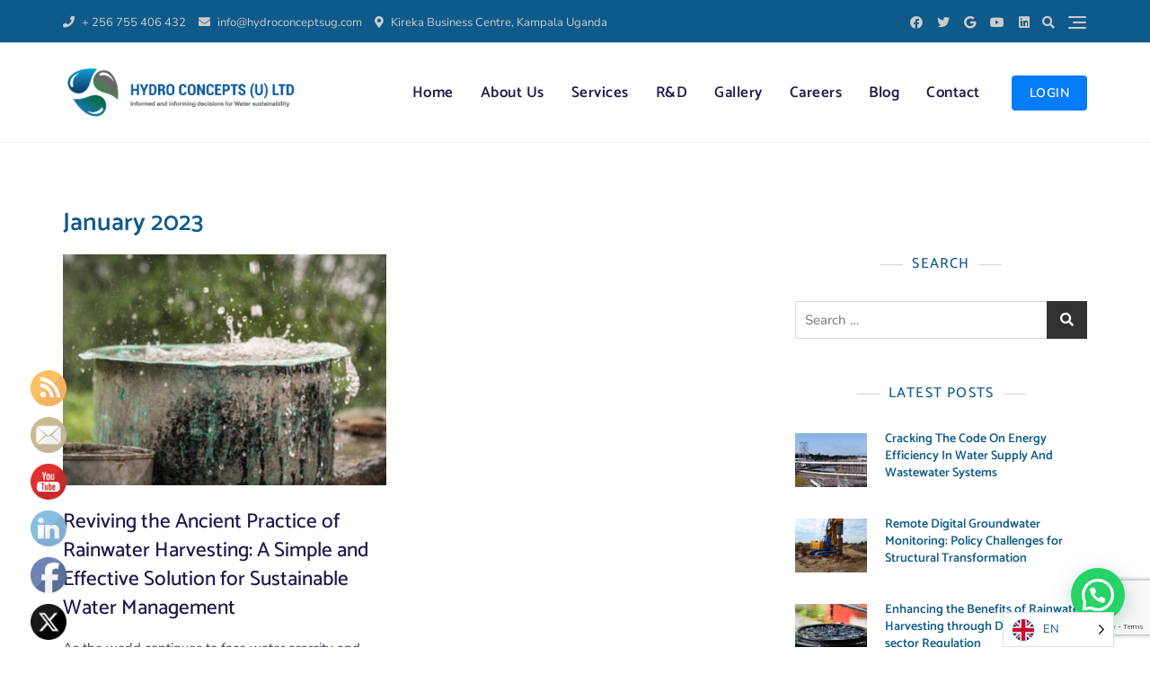

--- FILE ---
content_type: text/html; charset=utf-8
request_url: https://www.google.com/recaptcha/api2/anchor?ar=1&k=6LehmrchAAAAALwa4sBKJKcpZ0q9S2sWrv8KGzAN&co=aHR0cHM6Ly9oeWRyb2NvbmNlcHRzdWcuY29tOjQ0Mw..&hl=en&v=PoyoqOPhxBO7pBk68S4YbpHZ&size=invisible&anchor-ms=20000&execute-ms=30000&cb=n23isake0jy1
body_size: 48780
content:
<!DOCTYPE HTML><html dir="ltr" lang="en"><head><meta http-equiv="Content-Type" content="text/html; charset=UTF-8">
<meta http-equiv="X-UA-Compatible" content="IE=edge">
<title>reCAPTCHA</title>
<style type="text/css">
/* cyrillic-ext */
@font-face {
  font-family: 'Roboto';
  font-style: normal;
  font-weight: 400;
  font-stretch: 100%;
  src: url(//fonts.gstatic.com/s/roboto/v48/KFO7CnqEu92Fr1ME7kSn66aGLdTylUAMa3GUBHMdazTgWw.woff2) format('woff2');
  unicode-range: U+0460-052F, U+1C80-1C8A, U+20B4, U+2DE0-2DFF, U+A640-A69F, U+FE2E-FE2F;
}
/* cyrillic */
@font-face {
  font-family: 'Roboto';
  font-style: normal;
  font-weight: 400;
  font-stretch: 100%;
  src: url(//fonts.gstatic.com/s/roboto/v48/KFO7CnqEu92Fr1ME7kSn66aGLdTylUAMa3iUBHMdazTgWw.woff2) format('woff2');
  unicode-range: U+0301, U+0400-045F, U+0490-0491, U+04B0-04B1, U+2116;
}
/* greek-ext */
@font-face {
  font-family: 'Roboto';
  font-style: normal;
  font-weight: 400;
  font-stretch: 100%;
  src: url(//fonts.gstatic.com/s/roboto/v48/KFO7CnqEu92Fr1ME7kSn66aGLdTylUAMa3CUBHMdazTgWw.woff2) format('woff2');
  unicode-range: U+1F00-1FFF;
}
/* greek */
@font-face {
  font-family: 'Roboto';
  font-style: normal;
  font-weight: 400;
  font-stretch: 100%;
  src: url(//fonts.gstatic.com/s/roboto/v48/KFO7CnqEu92Fr1ME7kSn66aGLdTylUAMa3-UBHMdazTgWw.woff2) format('woff2');
  unicode-range: U+0370-0377, U+037A-037F, U+0384-038A, U+038C, U+038E-03A1, U+03A3-03FF;
}
/* math */
@font-face {
  font-family: 'Roboto';
  font-style: normal;
  font-weight: 400;
  font-stretch: 100%;
  src: url(//fonts.gstatic.com/s/roboto/v48/KFO7CnqEu92Fr1ME7kSn66aGLdTylUAMawCUBHMdazTgWw.woff2) format('woff2');
  unicode-range: U+0302-0303, U+0305, U+0307-0308, U+0310, U+0312, U+0315, U+031A, U+0326-0327, U+032C, U+032F-0330, U+0332-0333, U+0338, U+033A, U+0346, U+034D, U+0391-03A1, U+03A3-03A9, U+03B1-03C9, U+03D1, U+03D5-03D6, U+03F0-03F1, U+03F4-03F5, U+2016-2017, U+2034-2038, U+203C, U+2040, U+2043, U+2047, U+2050, U+2057, U+205F, U+2070-2071, U+2074-208E, U+2090-209C, U+20D0-20DC, U+20E1, U+20E5-20EF, U+2100-2112, U+2114-2115, U+2117-2121, U+2123-214F, U+2190, U+2192, U+2194-21AE, U+21B0-21E5, U+21F1-21F2, U+21F4-2211, U+2213-2214, U+2216-22FF, U+2308-230B, U+2310, U+2319, U+231C-2321, U+2336-237A, U+237C, U+2395, U+239B-23B7, U+23D0, U+23DC-23E1, U+2474-2475, U+25AF, U+25B3, U+25B7, U+25BD, U+25C1, U+25CA, U+25CC, U+25FB, U+266D-266F, U+27C0-27FF, U+2900-2AFF, U+2B0E-2B11, U+2B30-2B4C, U+2BFE, U+3030, U+FF5B, U+FF5D, U+1D400-1D7FF, U+1EE00-1EEFF;
}
/* symbols */
@font-face {
  font-family: 'Roboto';
  font-style: normal;
  font-weight: 400;
  font-stretch: 100%;
  src: url(//fonts.gstatic.com/s/roboto/v48/KFO7CnqEu92Fr1ME7kSn66aGLdTylUAMaxKUBHMdazTgWw.woff2) format('woff2');
  unicode-range: U+0001-000C, U+000E-001F, U+007F-009F, U+20DD-20E0, U+20E2-20E4, U+2150-218F, U+2190, U+2192, U+2194-2199, U+21AF, U+21E6-21F0, U+21F3, U+2218-2219, U+2299, U+22C4-22C6, U+2300-243F, U+2440-244A, U+2460-24FF, U+25A0-27BF, U+2800-28FF, U+2921-2922, U+2981, U+29BF, U+29EB, U+2B00-2BFF, U+4DC0-4DFF, U+FFF9-FFFB, U+10140-1018E, U+10190-1019C, U+101A0, U+101D0-101FD, U+102E0-102FB, U+10E60-10E7E, U+1D2C0-1D2D3, U+1D2E0-1D37F, U+1F000-1F0FF, U+1F100-1F1AD, U+1F1E6-1F1FF, U+1F30D-1F30F, U+1F315, U+1F31C, U+1F31E, U+1F320-1F32C, U+1F336, U+1F378, U+1F37D, U+1F382, U+1F393-1F39F, U+1F3A7-1F3A8, U+1F3AC-1F3AF, U+1F3C2, U+1F3C4-1F3C6, U+1F3CA-1F3CE, U+1F3D4-1F3E0, U+1F3ED, U+1F3F1-1F3F3, U+1F3F5-1F3F7, U+1F408, U+1F415, U+1F41F, U+1F426, U+1F43F, U+1F441-1F442, U+1F444, U+1F446-1F449, U+1F44C-1F44E, U+1F453, U+1F46A, U+1F47D, U+1F4A3, U+1F4B0, U+1F4B3, U+1F4B9, U+1F4BB, U+1F4BF, U+1F4C8-1F4CB, U+1F4D6, U+1F4DA, U+1F4DF, U+1F4E3-1F4E6, U+1F4EA-1F4ED, U+1F4F7, U+1F4F9-1F4FB, U+1F4FD-1F4FE, U+1F503, U+1F507-1F50B, U+1F50D, U+1F512-1F513, U+1F53E-1F54A, U+1F54F-1F5FA, U+1F610, U+1F650-1F67F, U+1F687, U+1F68D, U+1F691, U+1F694, U+1F698, U+1F6AD, U+1F6B2, U+1F6B9-1F6BA, U+1F6BC, U+1F6C6-1F6CF, U+1F6D3-1F6D7, U+1F6E0-1F6EA, U+1F6F0-1F6F3, U+1F6F7-1F6FC, U+1F700-1F7FF, U+1F800-1F80B, U+1F810-1F847, U+1F850-1F859, U+1F860-1F887, U+1F890-1F8AD, U+1F8B0-1F8BB, U+1F8C0-1F8C1, U+1F900-1F90B, U+1F93B, U+1F946, U+1F984, U+1F996, U+1F9E9, U+1FA00-1FA6F, U+1FA70-1FA7C, U+1FA80-1FA89, U+1FA8F-1FAC6, U+1FACE-1FADC, U+1FADF-1FAE9, U+1FAF0-1FAF8, U+1FB00-1FBFF;
}
/* vietnamese */
@font-face {
  font-family: 'Roboto';
  font-style: normal;
  font-weight: 400;
  font-stretch: 100%;
  src: url(//fonts.gstatic.com/s/roboto/v48/KFO7CnqEu92Fr1ME7kSn66aGLdTylUAMa3OUBHMdazTgWw.woff2) format('woff2');
  unicode-range: U+0102-0103, U+0110-0111, U+0128-0129, U+0168-0169, U+01A0-01A1, U+01AF-01B0, U+0300-0301, U+0303-0304, U+0308-0309, U+0323, U+0329, U+1EA0-1EF9, U+20AB;
}
/* latin-ext */
@font-face {
  font-family: 'Roboto';
  font-style: normal;
  font-weight: 400;
  font-stretch: 100%;
  src: url(//fonts.gstatic.com/s/roboto/v48/KFO7CnqEu92Fr1ME7kSn66aGLdTylUAMa3KUBHMdazTgWw.woff2) format('woff2');
  unicode-range: U+0100-02BA, U+02BD-02C5, U+02C7-02CC, U+02CE-02D7, U+02DD-02FF, U+0304, U+0308, U+0329, U+1D00-1DBF, U+1E00-1E9F, U+1EF2-1EFF, U+2020, U+20A0-20AB, U+20AD-20C0, U+2113, U+2C60-2C7F, U+A720-A7FF;
}
/* latin */
@font-face {
  font-family: 'Roboto';
  font-style: normal;
  font-weight: 400;
  font-stretch: 100%;
  src: url(//fonts.gstatic.com/s/roboto/v48/KFO7CnqEu92Fr1ME7kSn66aGLdTylUAMa3yUBHMdazQ.woff2) format('woff2');
  unicode-range: U+0000-00FF, U+0131, U+0152-0153, U+02BB-02BC, U+02C6, U+02DA, U+02DC, U+0304, U+0308, U+0329, U+2000-206F, U+20AC, U+2122, U+2191, U+2193, U+2212, U+2215, U+FEFF, U+FFFD;
}
/* cyrillic-ext */
@font-face {
  font-family: 'Roboto';
  font-style: normal;
  font-weight: 500;
  font-stretch: 100%;
  src: url(//fonts.gstatic.com/s/roboto/v48/KFO7CnqEu92Fr1ME7kSn66aGLdTylUAMa3GUBHMdazTgWw.woff2) format('woff2');
  unicode-range: U+0460-052F, U+1C80-1C8A, U+20B4, U+2DE0-2DFF, U+A640-A69F, U+FE2E-FE2F;
}
/* cyrillic */
@font-face {
  font-family: 'Roboto';
  font-style: normal;
  font-weight: 500;
  font-stretch: 100%;
  src: url(//fonts.gstatic.com/s/roboto/v48/KFO7CnqEu92Fr1ME7kSn66aGLdTylUAMa3iUBHMdazTgWw.woff2) format('woff2');
  unicode-range: U+0301, U+0400-045F, U+0490-0491, U+04B0-04B1, U+2116;
}
/* greek-ext */
@font-face {
  font-family: 'Roboto';
  font-style: normal;
  font-weight: 500;
  font-stretch: 100%;
  src: url(//fonts.gstatic.com/s/roboto/v48/KFO7CnqEu92Fr1ME7kSn66aGLdTylUAMa3CUBHMdazTgWw.woff2) format('woff2');
  unicode-range: U+1F00-1FFF;
}
/* greek */
@font-face {
  font-family: 'Roboto';
  font-style: normal;
  font-weight: 500;
  font-stretch: 100%;
  src: url(//fonts.gstatic.com/s/roboto/v48/KFO7CnqEu92Fr1ME7kSn66aGLdTylUAMa3-UBHMdazTgWw.woff2) format('woff2');
  unicode-range: U+0370-0377, U+037A-037F, U+0384-038A, U+038C, U+038E-03A1, U+03A3-03FF;
}
/* math */
@font-face {
  font-family: 'Roboto';
  font-style: normal;
  font-weight: 500;
  font-stretch: 100%;
  src: url(//fonts.gstatic.com/s/roboto/v48/KFO7CnqEu92Fr1ME7kSn66aGLdTylUAMawCUBHMdazTgWw.woff2) format('woff2');
  unicode-range: U+0302-0303, U+0305, U+0307-0308, U+0310, U+0312, U+0315, U+031A, U+0326-0327, U+032C, U+032F-0330, U+0332-0333, U+0338, U+033A, U+0346, U+034D, U+0391-03A1, U+03A3-03A9, U+03B1-03C9, U+03D1, U+03D5-03D6, U+03F0-03F1, U+03F4-03F5, U+2016-2017, U+2034-2038, U+203C, U+2040, U+2043, U+2047, U+2050, U+2057, U+205F, U+2070-2071, U+2074-208E, U+2090-209C, U+20D0-20DC, U+20E1, U+20E5-20EF, U+2100-2112, U+2114-2115, U+2117-2121, U+2123-214F, U+2190, U+2192, U+2194-21AE, U+21B0-21E5, U+21F1-21F2, U+21F4-2211, U+2213-2214, U+2216-22FF, U+2308-230B, U+2310, U+2319, U+231C-2321, U+2336-237A, U+237C, U+2395, U+239B-23B7, U+23D0, U+23DC-23E1, U+2474-2475, U+25AF, U+25B3, U+25B7, U+25BD, U+25C1, U+25CA, U+25CC, U+25FB, U+266D-266F, U+27C0-27FF, U+2900-2AFF, U+2B0E-2B11, U+2B30-2B4C, U+2BFE, U+3030, U+FF5B, U+FF5D, U+1D400-1D7FF, U+1EE00-1EEFF;
}
/* symbols */
@font-face {
  font-family: 'Roboto';
  font-style: normal;
  font-weight: 500;
  font-stretch: 100%;
  src: url(//fonts.gstatic.com/s/roboto/v48/KFO7CnqEu92Fr1ME7kSn66aGLdTylUAMaxKUBHMdazTgWw.woff2) format('woff2');
  unicode-range: U+0001-000C, U+000E-001F, U+007F-009F, U+20DD-20E0, U+20E2-20E4, U+2150-218F, U+2190, U+2192, U+2194-2199, U+21AF, U+21E6-21F0, U+21F3, U+2218-2219, U+2299, U+22C4-22C6, U+2300-243F, U+2440-244A, U+2460-24FF, U+25A0-27BF, U+2800-28FF, U+2921-2922, U+2981, U+29BF, U+29EB, U+2B00-2BFF, U+4DC0-4DFF, U+FFF9-FFFB, U+10140-1018E, U+10190-1019C, U+101A0, U+101D0-101FD, U+102E0-102FB, U+10E60-10E7E, U+1D2C0-1D2D3, U+1D2E0-1D37F, U+1F000-1F0FF, U+1F100-1F1AD, U+1F1E6-1F1FF, U+1F30D-1F30F, U+1F315, U+1F31C, U+1F31E, U+1F320-1F32C, U+1F336, U+1F378, U+1F37D, U+1F382, U+1F393-1F39F, U+1F3A7-1F3A8, U+1F3AC-1F3AF, U+1F3C2, U+1F3C4-1F3C6, U+1F3CA-1F3CE, U+1F3D4-1F3E0, U+1F3ED, U+1F3F1-1F3F3, U+1F3F5-1F3F7, U+1F408, U+1F415, U+1F41F, U+1F426, U+1F43F, U+1F441-1F442, U+1F444, U+1F446-1F449, U+1F44C-1F44E, U+1F453, U+1F46A, U+1F47D, U+1F4A3, U+1F4B0, U+1F4B3, U+1F4B9, U+1F4BB, U+1F4BF, U+1F4C8-1F4CB, U+1F4D6, U+1F4DA, U+1F4DF, U+1F4E3-1F4E6, U+1F4EA-1F4ED, U+1F4F7, U+1F4F9-1F4FB, U+1F4FD-1F4FE, U+1F503, U+1F507-1F50B, U+1F50D, U+1F512-1F513, U+1F53E-1F54A, U+1F54F-1F5FA, U+1F610, U+1F650-1F67F, U+1F687, U+1F68D, U+1F691, U+1F694, U+1F698, U+1F6AD, U+1F6B2, U+1F6B9-1F6BA, U+1F6BC, U+1F6C6-1F6CF, U+1F6D3-1F6D7, U+1F6E0-1F6EA, U+1F6F0-1F6F3, U+1F6F7-1F6FC, U+1F700-1F7FF, U+1F800-1F80B, U+1F810-1F847, U+1F850-1F859, U+1F860-1F887, U+1F890-1F8AD, U+1F8B0-1F8BB, U+1F8C0-1F8C1, U+1F900-1F90B, U+1F93B, U+1F946, U+1F984, U+1F996, U+1F9E9, U+1FA00-1FA6F, U+1FA70-1FA7C, U+1FA80-1FA89, U+1FA8F-1FAC6, U+1FACE-1FADC, U+1FADF-1FAE9, U+1FAF0-1FAF8, U+1FB00-1FBFF;
}
/* vietnamese */
@font-face {
  font-family: 'Roboto';
  font-style: normal;
  font-weight: 500;
  font-stretch: 100%;
  src: url(//fonts.gstatic.com/s/roboto/v48/KFO7CnqEu92Fr1ME7kSn66aGLdTylUAMa3OUBHMdazTgWw.woff2) format('woff2');
  unicode-range: U+0102-0103, U+0110-0111, U+0128-0129, U+0168-0169, U+01A0-01A1, U+01AF-01B0, U+0300-0301, U+0303-0304, U+0308-0309, U+0323, U+0329, U+1EA0-1EF9, U+20AB;
}
/* latin-ext */
@font-face {
  font-family: 'Roboto';
  font-style: normal;
  font-weight: 500;
  font-stretch: 100%;
  src: url(//fonts.gstatic.com/s/roboto/v48/KFO7CnqEu92Fr1ME7kSn66aGLdTylUAMa3KUBHMdazTgWw.woff2) format('woff2');
  unicode-range: U+0100-02BA, U+02BD-02C5, U+02C7-02CC, U+02CE-02D7, U+02DD-02FF, U+0304, U+0308, U+0329, U+1D00-1DBF, U+1E00-1E9F, U+1EF2-1EFF, U+2020, U+20A0-20AB, U+20AD-20C0, U+2113, U+2C60-2C7F, U+A720-A7FF;
}
/* latin */
@font-face {
  font-family: 'Roboto';
  font-style: normal;
  font-weight: 500;
  font-stretch: 100%;
  src: url(//fonts.gstatic.com/s/roboto/v48/KFO7CnqEu92Fr1ME7kSn66aGLdTylUAMa3yUBHMdazQ.woff2) format('woff2');
  unicode-range: U+0000-00FF, U+0131, U+0152-0153, U+02BB-02BC, U+02C6, U+02DA, U+02DC, U+0304, U+0308, U+0329, U+2000-206F, U+20AC, U+2122, U+2191, U+2193, U+2212, U+2215, U+FEFF, U+FFFD;
}
/* cyrillic-ext */
@font-face {
  font-family: 'Roboto';
  font-style: normal;
  font-weight: 900;
  font-stretch: 100%;
  src: url(//fonts.gstatic.com/s/roboto/v48/KFO7CnqEu92Fr1ME7kSn66aGLdTylUAMa3GUBHMdazTgWw.woff2) format('woff2');
  unicode-range: U+0460-052F, U+1C80-1C8A, U+20B4, U+2DE0-2DFF, U+A640-A69F, U+FE2E-FE2F;
}
/* cyrillic */
@font-face {
  font-family: 'Roboto';
  font-style: normal;
  font-weight: 900;
  font-stretch: 100%;
  src: url(//fonts.gstatic.com/s/roboto/v48/KFO7CnqEu92Fr1ME7kSn66aGLdTylUAMa3iUBHMdazTgWw.woff2) format('woff2');
  unicode-range: U+0301, U+0400-045F, U+0490-0491, U+04B0-04B1, U+2116;
}
/* greek-ext */
@font-face {
  font-family: 'Roboto';
  font-style: normal;
  font-weight: 900;
  font-stretch: 100%;
  src: url(//fonts.gstatic.com/s/roboto/v48/KFO7CnqEu92Fr1ME7kSn66aGLdTylUAMa3CUBHMdazTgWw.woff2) format('woff2');
  unicode-range: U+1F00-1FFF;
}
/* greek */
@font-face {
  font-family: 'Roboto';
  font-style: normal;
  font-weight: 900;
  font-stretch: 100%;
  src: url(//fonts.gstatic.com/s/roboto/v48/KFO7CnqEu92Fr1ME7kSn66aGLdTylUAMa3-UBHMdazTgWw.woff2) format('woff2');
  unicode-range: U+0370-0377, U+037A-037F, U+0384-038A, U+038C, U+038E-03A1, U+03A3-03FF;
}
/* math */
@font-face {
  font-family: 'Roboto';
  font-style: normal;
  font-weight: 900;
  font-stretch: 100%;
  src: url(//fonts.gstatic.com/s/roboto/v48/KFO7CnqEu92Fr1ME7kSn66aGLdTylUAMawCUBHMdazTgWw.woff2) format('woff2');
  unicode-range: U+0302-0303, U+0305, U+0307-0308, U+0310, U+0312, U+0315, U+031A, U+0326-0327, U+032C, U+032F-0330, U+0332-0333, U+0338, U+033A, U+0346, U+034D, U+0391-03A1, U+03A3-03A9, U+03B1-03C9, U+03D1, U+03D5-03D6, U+03F0-03F1, U+03F4-03F5, U+2016-2017, U+2034-2038, U+203C, U+2040, U+2043, U+2047, U+2050, U+2057, U+205F, U+2070-2071, U+2074-208E, U+2090-209C, U+20D0-20DC, U+20E1, U+20E5-20EF, U+2100-2112, U+2114-2115, U+2117-2121, U+2123-214F, U+2190, U+2192, U+2194-21AE, U+21B0-21E5, U+21F1-21F2, U+21F4-2211, U+2213-2214, U+2216-22FF, U+2308-230B, U+2310, U+2319, U+231C-2321, U+2336-237A, U+237C, U+2395, U+239B-23B7, U+23D0, U+23DC-23E1, U+2474-2475, U+25AF, U+25B3, U+25B7, U+25BD, U+25C1, U+25CA, U+25CC, U+25FB, U+266D-266F, U+27C0-27FF, U+2900-2AFF, U+2B0E-2B11, U+2B30-2B4C, U+2BFE, U+3030, U+FF5B, U+FF5D, U+1D400-1D7FF, U+1EE00-1EEFF;
}
/* symbols */
@font-face {
  font-family: 'Roboto';
  font-style: normal;
  font-weight: 900;
  font-stretch: 100%;
  src: url(//fonts.gstatic.com/s/roboto/v48/KFO7CnqEu92Fr1ME7kSn66aGLdTylUAMaxKUBHMdazTgWw.woff2) format('woff2');
  unicode-range: U+0001-000C, U+000E-001F, U+007F-009F, U+20DD-20E0, U+20E2-20E4, U+2150-218F, U+2190, U+2192, U+2194-2199, U+21AF, U+21E6-21F0, U+21F3, U+2218-2219, U+2299, U+22C4-22C6, U+2300-243F, U+2440-244A, U+2460-24FF, U+25A0-27BF, U+2800-28FF, U+2921-2922, U+2981, U+29BF, U+29EB, U+2B00-2BFF, U+4DC0-4DFF, U+FFF9-FFFB, U+10140-1018E, U+10190-1019C, U+101A0, U+101D0-101FD, U+102E0-102FB, U+10E60-10E7E, U+1D2C0-1D2D3, U+1D2E0-1D37F, U+1F000-1F0FF, U+1F100-1F1AD, U+1F1E6-1F1FF, U+1F30D-1F30F, U+1F315, U+1F31C, U+1F31E, U+1F320-1F32C, U+1F336, U+1F378, U+1F37D, U+1F382, U+1F393-1F39F, U+1F3A7-1F3A8, U+1F3AC-1F3AF, U+1F3C2, U+1F3C4-1F3C6, U+1F3CA-1F3CE, U+1F3D4-1F3E0, U+1F3ED, U+1F3F1-1F3F3, U+1F3F5-1F3F7, U+1F408, U+1F415, U+1F41F, U+1F426, U+1F43F, U+1F441-1F442, U+1F444, U+1F446-1F449, U+1F44C-1F44E, U+1F453, U+1F46A, U+1F47D, U+1F4A3, U+1F4B0, U+1F4B3, U+1F4B9, U+1F4BB, U+1F4BF, U+1F4C8-1F4CB, U+1F4D6, U+1F4DA, U+1F4DF, U+1F4E3-1F4E6, U+1F4EA-1F4ED, U+1F4F7, U+1F4F9-1F4FB, U+1F4FD-1F4FE, U+1F503, U+1F507-1F50B, U+1F50D, U+1F512-1F513, U+1F53E-1F54A, U+1F54F-1F5FA, U+1F610, U+1F650-1F67F, U+1F687, U+1F68D, U+1F691, U+1F694, U+1F698, U+1F6AD, U+1F6B2, U+1F6B9-1F6BA, U+1F6BC, U+1F6C6-1F6CF, U+1F6D3-1F6D7, U+1F6E0-1F6EA, U+1F6F0-1F6F3, U+1F6F7-1F6FC, U+1F700-1F7FF, U+1F800-1F80B, U+1F810-1F847, U+1F850-1F859, U+1F860-1F887, U+1F890-1F8AD, U+1F8B0-1F8BB, U+1F8C0-1F8C1, U+1F900-1F90B, U+1F93B, U+1F946, U+1F984, U+1F996, U+1F9E9, U+1FA00-1FA6F, U+1FA70-1FA7C, U+1FA80-1FA89, U+1FA8F-1FAC6, U+1FACE-1FADC, U+1FADF-1FAE9, U+1FAF0-1FAF8, U+1FB00-1FBFF;
}
/* vietnamese */
@font-face {
  font-family: 'Roboto';
  font-style: normal;
  font-weight: 900;
  font-stretch: 100%;
  src: url(//fonts.gstatic.com/s/roboto/v48/KFO7CnqEu92Fr1ME7kSn66aGLdTylUAMa3OUBHMdazTgWw.woff2) format('woff2');
  unicode-range: U+0102-0103, U+0110-0111, U+0128-0129, U+0168-0169, U+01A0-01A1, U+01AF-01B0, U+0300-0301, U+0303-0304, U+0308-0309, U+0323, U+0329, U+1EA0-1EF9, U+20AB;
}
/* latin-ext */
@font-face {
  font-family: 'Roboto';
  font-style: normal;
  font-weight: 900;
  font-stretch: 100%;
  src: url(//fonts.gstatic.com/s/roboto/v48/KFO7CnqEu92Fr1ME7kSn66aGLdTylUAMa3KUBHMdazTgWw.woff2) format('woff2');
  unicode-range: U+0100-02BA, U+02BD-02C5, U+02C7-02CC, U+02CE-02D7, U+02DD-02FF, U+0304, U+0308, U+0329, U+1D00-1DBF, U+1E00-1E9F, U+1EF2-1EFF, U+2020, U+20A0-20AB, U+20AD-20C0, U+2113, U+2C60-2C7F, U+A720-A7FF;
}
/* latin */
@font-face {
  font-family: 'Roboto';
  font-style: normal;
  font-weight: 900;
  font-stretch: 100%;
  src: url(//fonts.gstatic.com/s/roboto/v48/KFO7CnqEu92Fr1ME7kSn66aGLdTylUAMa3yUBHMdazQ.woff2) format('woff2');
  unicode-range: U+0000-00FF, U+0131, U+0152-0153, U+02BB-02BC, U+02C6, U+02DA, U+02DC, U+0304, U+0308, U+0329, U+2000-206F, U+20AC, U+2122, U+2191, U+2193, U+2212, U+2215, U+FEFF, U+FFFD;
}

</style>
<link rel="stylesheet" type="text/css" href="https://www.gstatic.com/recaptcha/releases/PoyoqOPhxBO7pBk68S4YbpHZ/styles__ltr.css">
<script nonce="0Dc5cOoppcqQRBElTCk3qA" type="text/javascript">window['__recaptcha_api'] = 'https://www.google.com/recaptcha/api2/';</script>
<script type="text/javascript" src="https://www.gstatic.com/recaptcha/releases/PoyoqOPhxBO7pBk68S4YbpHZ/recaptcha__en.js" nonce="0Dc5cOoppcqQRBElTCk3qA">
      
    </script></head>
<body><div id="rc-anchor-alert" class="rc-anchor-alert"></div>
<input type="hidden" id="recaptcha-token" value="[base64]">
<script type="text/javascript" nonce="0Dc5cOoppcqQRBElTCk3qA">
      recaptcha.anchor.Main.init("[\x22ainput\x22,[\x22bgdata\x22,\x22\x22,\[base64]/[base64]/[base64]/bmV3IHJbeF0oY1swXSk6RT09Mj9uZXcgclt4XShjWzBdLGNbMV0pOkU9PTM/bmV3IHJbeF0oY1swXSxjWzFdLGNbMl0pOkU9PTQ/[base64]/[base64]/[base64]/[base64]/[base64]/[base64]/[base64]/[base64]\x22,\[base64]\\u003d\\u003d\x22,\[base64]/CgMOYw5fDoSMSQWFqCjlVw41wwrYvw5wHWsKUwoZHwpI2wpDCpcOdAsKWPgt/[base64]/DpizCs8OPwrkzwrIJwoRxAVjCoEsjDsOFwoUMd0/[base64]/wolsGsODMMKDLsK9w4xkw69PwrEUw4hLw6IewooILGNMKcKwwr0fw5LClxE+Lz4dw6HCmEI9w6Uzw5oOwrXCrsOww6rCnyRlw5QfHsKtIsO2d8KsfsKsa2nCkQJ6TB5cwp/CjsO3d8OhBhfDh8KOV8Omw6JVwqPCs3nCssOnwoHCuh/CpMKKwrLDq07DiGbCr8OWw4DDj8KWPMOHGsKiw7htNMKhwpMUw6DCnMKWSMOBwr/DjE1/wq/[base64]/IE8SwqzDlRLCqcKGw5knwolhGlzCm8OrbcOQbigkNsOSw5jCnmrDnkzCv8K/Z8Kpw6lQw5zCvigPw5McwqTDh8ORcTMYw51TTMKdNcO1Pz5Sw7LDpsO5WzJ4wqXCi1Amw5ZoCMKwwr0swrdAw5UvOMKuw5k/w7wVQyR4ZMOhwrg/wpbCmUhUQ0DDsC5nwo/DoMOtw4IYwqvCmHZBasOGE8KxRFUFwooIw4nDp8OGH8OmwrIBw5A+ccKWw5wHEkRsAMKjBMKsw4LDgMOFCsKEZ0/DnEhPLjlTUE1PwpnChMOWNMK8HcOaw5bDlQbCgiDCsl5OwqtDw4PDiURaHD1sdMOKCiVcw7/CpGbCm8KRw4pvwpXCoMK3w6/CjsKIw6Y8wojDrmZkw7HCtcKSw7DCksOfw4/DjhIXwqthw4zDr8OlwrTDrR/Ck8OTw6obIhQrLm7Dtl1mVCjDmxrDmiFDW8Kywo3DrGnCgXodH8K0w6ZhNsOSAg7CusKvwqRwNMO+BALCtMOTwqnDrsO5wqDCtArCoH0Wej82w6HDk8OVC8K5XWV1FsOPw7dQw5LCqsOhw7bDssKlw5bDksKIUG/Ct243woFiw6LDtcKtTD/ChQBiwqQzw7TCisOaw7rCklo2wprCuSMVwpZGIWLDosKGw4/CrcOSJRdHT1pSw7TCv8OlImXDpi9lw57Ck1hqwpfDm8OUSm/[base64]/wqsKLcKAAGdMwq7DssKTwrZOwpMNw49rJcOpw5rDncO4LMO+IE12wrnCqcOZw4vDo2HDrAbDnMKMacOSKX8uw5HCh8OXwqYOCDtYwpPDonXCiMKqTsK9woFARA7Dug3CrX5jw5hLRjRGw6B1w4fDssKaAUzCsUfDp8OvPQXCpAfDoMOkw7dXwqrDrsKuCWPDqUcZbj/Dt8OFwojDvsKFw5lMC8O9fcOPw5xDHBFvZMONwrx/w5NrPjdlAC1KIsOgw6xFXylVRVPCl8OnOcK/wq7DrFrDvsKTbRbClTjCpFxXVMOvw4kww5jCisKwwrldw6F5w7s2OEYxAXQmCnvCiMK+UMKpUAUoL8ORwocHbcOYwqtARcKsLyxswotgNsOrwqLCjMOKbz1Twr9jw4DCoxvChcK/w6pYEwbCocKFw5TCowV6BcK4worDqGHDoMKsw7EUw6J9NHLCpsKTw6/Dg1XCsMKkeMOdOghzwoXCijEwcwwmwqFiw7LCssOSwqrDg8Oqwp/Dv0LCo8KHw4AKw41fw41EDMKKw4TCh3rClyTCvD1ZLcKTOcKOJF4Cw648XsO9wqIywrdOUsKYw6shw4tzcsObw4hGK8OJF8Odw4Iewp4rGcOiwrRcNQ5Me1dMw6gUASzDiHl3wp7DumTDvMKSWhPCm8K3wqLDtcOCwqE/woxcJToRNCVbMMOOw5kXfUkSwrF+csK+wrLDl8OMUj/DisK7w40XAS7CvDozwrpGwrdrG8KiwrDCixg/QcONw6kywqXDkj3CiMOVGcKjQsOzA07CoDDCocOQwq3DiBQsUsOJw6TCjMK8OGzDu8OpwrsYwprDlMOKFMOLw47CvMKGwpfCgsOxw7LCm8OJb8OSw5HDvUB2OVPClsK/[base64]/CucORwqIHYm0Tw58IKVHDpWQlKGcjw4Nqw7EMNMKtFsKEJ0rCicKYUsKWBMKZWivDn3UwbgMpw6YPwp8xHwQ4H2A0w53CmMOvMMOmw5fDhsOzWsKJw6/Dim4JJ8O/wqMWw68vSnHDiSHDlcKkw5XDk8KnworDpQ5Jw4bDhDxSw4AwATlOacO0fcKkBsK0wqfCoMKhwqzDkcKYPEA/wqhCVMOnw7PCuiocSsO2BsO7XcOBw4nDl8Oqw7LCrT8SSMOvE8KpX080wovCmcOHKsKgasKRYngdw6jClxgoPlZvwrjCgjfCvMKtw5fDuUnCu8OVLBXCh8KiDsKbwoHCrUpNcsKiC8O1YMKnMMO9w5rCtmnClMK2XVAIwoJNC8KQFWk/A8KwLMKmw7HDjcK6w4PCtMOmB8OacwlAw6jCoMKiw5pBw4PDkULCj8OnwpvCjhPCuRTDs04Iw73Ctm1awobCoVbDvUBmwo/DnGrDm8Oafw7CnsK9woduccKRFDksEMKwwqp7w7TDj8KywpvClEokLMKlw57CmMOKw797wppyasKxWxbCvDfDusOUwrTCosKCw5VTwqbDqmLCtjTChsK4w5Vrb0d9XVbCpnDCpgPCj8KDwoLDosKSXMOoU8KwwpwFJ8OIw5FZw7smwodmwpw5PMO9w63DkQ/CksKlMlo/BcOGwrvDvgEOwpZEd8OQGsOHeRrCp1Z0KUPCujxZw5g5UMOtL8Kvw5DCqlHCtTrCp8KtM8OGw7PCiF/[base64]/Glwyw5vCpx4Lw63DnEjDgsOQwqM8w7jCm3EPJynDumMQDFfDvA9ow7E7W27CmcO9wrfDqDpSwrQ4w6bDmcKqw57CokHCk8KVw7kjw6zDuMOGWMKGAisiw7goM8KFc8K1QABOLcOnwpHCs0rDnWp0wocTKcOawrDDmsO6w6geX8OHw5fDnlrDlF5JVXIYwrxhFDPDs8O/[base64]/ChkpnUsKvwoDCvMK6wpfCnsK/w4zCpFp0wqViGATDi8OIw5xHA8OtWVVFw7UXMMOhw4zCkSEYwrTCgF7DnsOFwqsEFTTDnsKGwqQ6QgHDlcOXN8O7TcOuw4QBw6cmd03DnMOlA8OhNsOxNF3DrVVow4PCtsOYCk/CqGPChxBFw7vCg3InecO5GcKLwqbCiUstwojDkEzDqnnCv2DDtlPCpxfDgMKVwrU2V8KMekTDtjHCj8OmXsOOYU3Dk1/CrlfDmgLCosK4Cw1lw6tbw5zDhcKBw47Dr2/CicOKw7bDicOUdyjCnQLDj8OtLsKWWsOgfcKEWsKjw6LDqcOfw7lZXkPCvwPCg8O1TcKqwoDCmsOPQFAId8OZw45VXQM8woJFGDrCgsO6M8K/wo8VMcKLwr4uw5vDvMKsw7rCmMKIw6XDr8OUTUHCvXwXwqnDjT7CinvCmsOiFMOPw4NDEcKow45XKsOPw5VWdlUmw61hw7fCocKjw63DtcO1ZjgwT8OjwoDCjH3DhMOARcKnw63DvsO6w7bCtTnDucOmwqRxHMOXQnxSJcOoAh/DjHcUeMOREMKpwpxLPsOGwofCpkgjGQQDw4oSw4rDm8OPwpDDsMKgW1gVE8Kow4R4w53Ctkg9IcKnwrHCncOGN210F8Oow4d3wo/CvsKgLmbCl0HCnMKiw4F+w7PDp8KlBcKUMy/DocOBNG/CisOBw7XCkcKOwrNsw7fCt8KoZ8O8QsKhf1rDgsKNf8Kdwp9BcEZ/wqPCgcOUHD4IMcOlw7EawoHCocOYCcO1w4Uxw5YnYE5Hw7NUw7x+BzxGwoMgwo7DgsKkwobDm8OLMmrDnEfDr8O0w5sLwpF1wqBOw5hGw48kwpDDncONPsORT8K6LWY/wo7DqsKlw5TCnMO0wqBEw4vCt8OpbRh1a8K+LMKYFWchw5HDkMOdJcOBQB4uw5HCnmfCv0hcAsKuUxJKwpDChcObwrrDgUJtwqIHwrnDkiTChznCt8OXwoDCiSNBT8K4woPCjg7ChQdvw556w6/[base64]/[base64]/DqQLCkcOeOcOcwrpXwqrDhRxmwrnDrsKCwpsCA8OYWsKxwp5Bw5XDg8KKIMKiMRgBwpMhwq/[base64]/w4nChEshw5/[base64]/Cpzojdgl6w5lZP8KMwpjCnMOVwo/DrMKUw6E4wqRKw4x0w6kfw7TCj1bCssKaKMO0SSZmacKMwqJ6Z8OENBxfVMOrcxnCrSkIwr1+EMKmNkrCgifDqMKYRsO+w4fDkGDDsSPDsCZmEsOfw7bCm1t1bkXDmsKNM8K/w60Aw7p4w5nCssKFHlw/NWZ4HcKPXsKYAMOmVsOgcCB4ABlowoZBE8KoYcKVQ8OEwpTDhcOMw7cswoPCnEg8w5ocwofCiMKZXMKQTx4Ww4LDpj8KRRJJXidjw5xARsK0w5fDhQrCh3LDoW4OF8OpHcOUw6nDjMK/dADDr8KvAXDDh8O/R8KUDipsMcKLwqHDvMKQwp/CrnjDlMOuEMKJwrvDtsKcScK5MMKlw4VRI203w6jCuEbCpsKBYRLDkXLCl0gxw4jDhApJKsK/[base64]/[base64]/DrmzDgjRLD2lATMKaccKvwonCm28abhTCh8KIw6jDmzTDlMKTw4PCqzhrw4sDXMOoCQ1yU8OebMOSw5/CuxPCkkM/[base64]/fcKUwpIOwpbChMKjw5J+wq/CvgjDnx7DtjxJwrbDnUjCnGZ8TsKMQcO1w4ZQw5LDh8OoUcK8DFRtX8OJw5/Dm8OXw7vDnMKGw6DCpcOpMMKHTRrCq07DisO7wpPCuMOhwojDkMKICcKjw64qXjg1FFvDssO5DcOew611w7kdw5bDg8Kvw6wIwo7Dl8KYXMKfw6cyw5oTMsOuVQXCpXHCkEJKw63Cq8K6HDnCkHwXM3XDgcKVasOOwqpbw67CvcOSJS9YBsO2JG1CR8OgSVbDuj9xw6/ClXBwwrDCigjCrRAcwrodwonDhcOjwoHCsgg6U8OkQMKMdw1kRSXDrDvCpsKNwrfDkR1lwovDjcKYU8KRa8KVQsKFw6vDnGbDksOBwpxnw4Fiwr/[base64]/DsCIewp7DjXsDwrZHwqnDi30Qwpsiw4XCgMOvUBPDinzCqAHCrwUaw7DDs2PDugTDsETCuMKqw7jCvGQUV8OrwpXDigVuwobDml/Cij/DqsKqSsKoYiHCjMOywrHDi1HDuwRywqdEwrnDj8KUCMKPecOqdsOYwq9/[base64]/DhynDmjHCi3bDrsOPwo3DpMO2w4vCuAxONy4Ac8Kaw47Dt1RUw5BmXSXDgj/[base64]/A8OEwpnCrDNIDMKHTzrCt8KMwrXCtMONwovDp8Obw5vDnyrDk8KJa8KWwpZawpjCsm3DpnfDnXw4w59zY8OzPE7DosKewrsXY8O0RUnCgDBFwqTCsMOeEMK3woYxWcK5wpAHJsKdw5Y/E8KBGMOnZxUwwqfDihvDhcOLA8KWwrPCnMOawodWw47CuyzCp8OXw5HClH7DvMKvwotDw5XDijZ7w4J9RFjCpsKFwoXChzYVQ8OIa8KFDhZdD1/Dr8Kxw4LCm8OjwpgIwq3Dn8O8aXwUwr/CrTTCjsKFw6kEN8Kkw5TDq8KjElnDjMKiVy/CsSs9w7rDlXxYwpxIw4sEwo8Rw4bCm8KWEsKJw7oPdQgcA8OAw6xIw5QwXjtYGC3Dj1bCi151w43DmA1pFF9lw6JZw5zDicOZdsOMw5vDpMOoDcOZPMK5wogOw4nCoGt8wo1fwpJHNsOJw6jCvMK4Z33CjcOewoB5HsO7wr/[base64]/[base64]/Cv8OfwpHDnsOxDBMzwonCrHfDljAlw5YGw75rwpLCsDwaw4Akwqxtw7bCqsOTwpFPPxVoGFk9AVzCkz/CsMOWwoQ4w4NHJcOHwottZGVBw4Muw5bDgMKkwrRFG1rDj8KcDcOZT8O+w7vCmMObMGnDjgMEFMKaTMOHwqHDoFsMLGIGM8OFf8KNDcKIwplKwq7Ck8OLARHCkMKXwqlkwr4ww4jCoW4YwqwfT0EQw43CgQcHDXgJw53Dg1YwS2/[base64]/DhcKfSypCwrrCuQMLwphjMsObY8KMwoDDuyHCm8K0X8KcwoN8UynDv8OOw4hLw68kwr3DgMOVQsOqdSduU8KDw67Cu8O6w7UhesORwrnChsKZSkJpUMK1w709woM6d8OJw78uw6sQdMOkw4I7wo1NEcOnwrk2w7vDlBTDvVTCksKrw68/wpzDsSbDsnooSMOww5dkwp/CoMKYw7PCr0fDj8Kkw491HRfCt8KDw5jChlTDscOYw7LDnhPCqMKVdMObZV8eIXHDqQjCr8K3fcK6KsK9TxI0dSA/[base64]/[base64]/[base64]/DrQLCpQ3DjcK8XMOTwq3CscOfOVYNGQzCiR0gMRRGb8KQw6k+wpspa1JDI8OQwrxlUcOlw4kqRsOOw6V6w7/CqxLDo1hYO8O/wpTCm8K+wpPDlMOuw7zDhMKiw7LCucOGw6Bkw4BKDsOuNcOJw75Pw5/DrwhpFhIfFcOxUmFmYMOQbCzDpGVreFlxwqbCm8OewqPCgMKhXsK1Z8KoViNEw6Ehw63Ct14cPMKhaQPCm3/[base64]/Nj1+w75kwo1ZwqbDtSnCocOlCSAXw7DCmcO6VyIdw53ChMO+w7t+wpPDm8OTwpjDpXZoU2fClC0OwqjCmcO3EyjDqMOgD8KyQcOdw6/DgzlRwprCpxw2P03DrMOQV10ObTNgw5RUw6NLV8OVL8KQKDwkEC7DusKucgsxwq0nw6hkPsOkfGQowrDDgyNmw6XClmB4wqjCr8KrRB1ZXUsYOB4Xwq/[base64]/[base64]/CuhLCscOgNBorw71hIHlyw7TCoMOIGGjCvUVyV8OCDMK7E8KxLMOSwoJxwrfCgD4PekvDsXrDjlXCsUloZ8KMw7FBBcOREUoswpHDvsO/[base64]/DmsOtS8Ofw45nYhVjblXCvMOgVA7CiV4SDx1mCWrCr1fDjcKnPMOtBsKMCH/Dkh3DkzLDkmobw7gmRMORZcOSwrPCkBcbSHXDvsKPNzQGw5lXwr8Aw5tjXwoIwo4+O0XCv3TCpRhpwrDCgcKjwqREw5fDjMOyRU4UWsOCK8O6wp8xVMOcw5YFVH87w7zCgzc0XsKEZsK5PcOBwrcNZMKOw73Cpj4EFj5TBcOZL8K/w4ciC0rDqHIoBsOZwp3DtQDDtyZXw5jDtwLDgsOEw4rDphAjRXNUEMOowpwSHcKTwoHDvcKqwofDvDYOw7V5VHJoQsOgw7XCrXceIMK2wpDDkQN/ET/DjBI6d8KkLcKMTULCmMOwYMOjwpQyw4PCjgPDsTYBDSBALVvDhsO7EUXDg8K6X8ONBV4YacOZw6EyHcK+w7Qbw43DmivDmsKUV0jDhD7DkFjDp8Kxw7h1fsKRwq7DsMOFasO/w5bDiMOXwpZdwovDisOpOTcRw7PDlmZGUA7CnMODMMO5KVk7e8KIC8KSEF50w6cWA3jCsQjDt1/[base64]/[base64]/Dgw91bH46wq7DpcKCKAYnEVgEw6nDosKAw63DtMKAwq0OwqDDrsOJwoheVcKFw5jDgcKAwqnCiHNMw4fCh8KzWcOgOcK4w5XDusOHK8KzcSs0exfDtgMOw60lwp/DvlPDo2rCuMOXw53DhzbDocOPSgLDuglawo8hLMOuP1nDpG/CpUlWFcOILiPCiDtyw5XCrSUcw4PCrS3DvFcowqBhdQYJwqYawqpYQSnDiiR8JsOFwo4bw6zDo8KuO8Khe8K1w6jCicKZfjZAw57DocKSw4lVw7rCpVLCu8OWw6oZwrBOw5vDv8Odw6A4US/CrR4kwq81w5zDqMOWwp8cP2towoVow6zDiyPCmMOBw6IGwox6w4EGQcKUwpPCmExgwq9jIn81w4HDoAbChTlfw5sTw6zCgXXCjhDDtcOow5BmNsKQw6/ClAxtGMO1w6cQw5plSMOtY8Kiw6RJVh0BwqoYwocdOgZXw7kswpV/wpgrw4QLMgUgRixYw7kQBB1KOcOkDEHCm1lxKR5Ew5VhR8KmEX/DnGzDnHFPcmPCm8OBw7NCdifDilTDkWHCkcO8JcK4CMOUwqh9WcKqYcKhwqE4wrrDi1V4wrMBQMOqwpbDvcKBdcO8WMK0RjrCoMOIdsOww5Q8w7dsFzw9M8K/w5DCr2rDsT/DtBfDgcKlwrJ6wrVYwrjChURzNgNdw5JfUhXDsA4GY1rCgUjCrDcWORsjPH3Cg8O+OMOxfsOPw5PCkh3CmsK7IMOnwr5TQcOxHWLDo8O8E11NC8OcJE/DrsOYXRzCh8Omw5TDl8OlXMK5CMKPJ31cMWvDtcKFOkDCsMKhw6nDmcOUW3DDvAFKB8OQYWjDpcKqw58iC8KBwrFlDsKCO8Kww53DksKFwoTCqcOXw4dQdsKmwq4/[base64]/[base64]/O1XDt8KGKWN7ecOHbcKKw6HCuE7Du8OSw7c1w7PCtzfCqcKNO2DDkMOAaMKxJU3DmiLDu2pnwqpKw45cwp/CtzzDl8KodFHCmMOMEG/[base64]/U8OAw6XCrsK+wo1QYi8pw4xwb23CkMOXw7I4OzHCpkrCgcKnwq12BAQEw4bDpRokwpw2BiHDhMOpw47CkHd8wrlgwpjChyzDvRtmw7PDhS3DnsKTw78aQMKJwqPDmWLDlGLDisKmw6QrUU4ww54FwoE/XsOJI8O/wpTChAXCq2XCsMKNZBdtacKBwrXCocO0wpjDmMKpOBwsWx3DqSHCscKkbXElRcKDQcOjw5LDpMOYGsKOw4gqPcKiwoVbSMOCw7XDkVpIw7vCr8K0dcOTw4cswpBKw5/CuMO1acKQw5Efw5vDqsKOVGjDj1d0w5HCqsOfAA/[base64]/CocK4wrApLcKGwrIIeEbDgMKXPCvCgDdcIEzDrsKDw4/DtsKIw6R3wqTDqcKWwqdZw6VXw7Udw7rCnBlmw4QYwpAJw5U9b8K0dsKSNcKbw5giPMKpwr55YcO/w5A8wrZkwroww7vCmsO8FcOnw5HCihZNwoF1w507cgd8w6rDscKzwrrCuj/ChcO2JcK+w4oiD8O1wqt+ZU7Co8OrwqLCqjDCtMKSbcKCw73Dh2zDhsKswq4TwoTDkyNaHBBPWcOOwrIVwqDCm8KSUsOFwqTCj8K4wr/CtsO1DQo7P8K0LsKcd0IqU0PCoA9owoBTcVXDhsKrF8OBCMKgwqkXw63CpDJMwoLChcKcYsK4MyrDicK0w6FrfRbCscOyS3NywqELccKfw5Q9w4nDmxTCiRPCty/Dg8OvYsKYwoPDqgDDtsKswrPCjX5lMsKUBMKCw5zDk2XDlMKrQcK9w53CicK3CEJAwp7CoCfDqgnDsFQ+RMOjKSguM8Kpw4nCvcK5ZkbCrS/DlCrDtsOvw5JcwqwRWMO0w7XDtMOZw5EkwoNoG8OrFUdowok2dEDDocOZUsOiw4HCpmMLPwHDiwrDqsKTw57Cp8OqwrzDtTE7w5TDpGzCssOHw5Q6wqfCtA9ibsKkH8Kaw6vCjMOxMknCnDRSw4bCmcOHwrVXw6zCnHXDk8KIcTIXDi0FehtkRcOiw6DCsVgKb8O/[base64]/CvDFKwr7DkW0QcDfCjcOWwp4cXsOHw4zCp8OfwrBdDVbDqn01FmslLcO6LmF2UUfCsMOrRiRsRghuwp/CgcOswp3DosOLS2FSAsK4wpdgwr4fw4DDs8KEFxbCvzVoRsOleAPClMOCBiTDvcO1AsKcw75fwozDg07Dl2/CvUHDkFXCtW/[base64]/JD5Hw5LCrR/ChMK/w7jDvMOCwo0mACzDlcODw5coGSbDiMO/AUswwrNefG9EOsOuw6fDtMKHwoMQw7ctYxTCmFgOPsKpw4VhSMKfw5IfwqhpTsKQwq0uEBpkw7t/YMO5w4p/wojCl8K+JnTDj8K3GQAPw6hhw6VBenDCusORCADCq1koSzQ4PFEmw5d1GWfDnDbCqsKcUnQ0DMOsBcKkwoNVYlPDgFHColYhw40MEyHDh8OYw4fDgjrChcKJWsO8w5YLLBdtbw3DtDVmwrnDh8O0WGbDhMKjbyhGMcKGwqLDk8Khw7PDmR/Cr8OGC3TCo8Khw540wo/CmQ/[base64]/[base64]/[base64]/Y8ORORIDJcOVTU1dwq3CiCldZzJUaMKhwoIEFCHCuMKwWMKHwobDkBVVTMOfwodkVsO/KEVcw55/MQTChcOgNMK5wpjDkQnDuRdyw49LUsKPw6zCrU1XcMOpwqhKVMORwop8wrDCi8KlFCDCqsKnflrDhAA8w4EVUMK1YMO7KcKvwqxww7jDqz0Rw6sxw5xEw7oVwpoEeMKxPnl0w7B7wrt+UHXCh8O1w6rDnFEpw6kXXMOyw4TCusOwBykvwqrCiGXDk37DpMO1TSY8wo/DvGBDw6zCjz91XhHDtcO1w5pIwo3Cq8O7w4d7wqgEXcKIw5DDiRHCkcK4wpnDvcOVwrMVwpA8DQ/CgQ88wp09w49xVlvCgi4vXsOFEQxodw/[base64]/dcKofsO/w41SwpN2TwtLwpbCoTbCpMKmBW1WRxoYfj/CpMO/dRXDmCvCjBgEGcODw6/[base64]/A1nDvQ9dwofCtcOnFW3DgxHCg8O5WsKsCMKpRsOzwo3CjU0gwogewqDCvHvCncO6GcOnwpLDg8OuwoI3woBkw6gWHA7CpsKaFcKBNcONcHTDn3/Cu8Kzw6XDtQEhwq1lwojCu8K/wqclworCosKhBsKgX8KeF8K9YkvDkXVzwoDDn09vcTvDpcOeWGF9CMOBKsKqw6hvQ1XDpcKiPcO5QhzDp2DCo8K4w7bCq2BDwpkjwrpQw4bDoCLCqcKaQQ8qwrE/[base64]/CkTHClEDDu8ObwpbCksOjYmEpXihqM0/CkcOmw6HDs8KTwqrDssKIYsKZRm9cEHI3w40LUsOtFzfDlcK3wpYtw4DCul8pwo/Cs8KSwrbCiSTCjMOTw6PDqcKvwq9AwpR5OcKPwojCiMKwPsOjFcO3wrXCuMOiN3DDuzrDnEjDo8KXw7ciWWEfC8OBwpoZFsKZwprCicOORTLDm8KMDsO/wp7CkMOFRMK8c2wyYCjClMOaQsKlYVtUw5PCmgQSPsO1SDpIwpXDp8OkS3rDnsKWw5VoZsKMbMOpwqh7w7B4eMOzw4kAFxtGbSZXbkLDkcKlK8KCLX/DrMKuIMKjWGQ7wrDCjcO2ZMOkWyPDu8OZw54WA8Kfw4ZkwoQFWiFhG8OhD37CjynClMO4DcOcBijCj8OywoNFwq49wq/Cs8Ouwr/[base64]/Dr3PCgWbDnsOuw5/DqcOLwrLChQzDk1/DisOsw614MMKpw5dsw5DDqFRXwq4JIHLDmgfDn8KRw7t2PGrCvXPDqMKrTkzDtU0dLlYpwogAOcKDw6LCv8OiM8KvNwFwZS4uwoB4w5DCgcOHd3Bmf8K4w7gPw4l6WE8tBy7DucKTalAaeA3CncK1w6DDiQjCrsO/WkNcPS3CrsKkJznDosOuw6jDkhjDtwMtfcKzwpJ1w5PDhSknwqLCmXtuMMK5w5B+w6Rfw7J9D8OBasKABMKyVMK6wrhZwo0uw4gIQMO6JcO+AcOPw4PCjMKTwpzDsEB6w6PDrE8AAMO2X8KlZcKTc8K1BS57BcOPw4/Dv8OCwpPCkcKCVXdJLMKFYGZ3wpjDiMKswovCpMKkBMKVPBtPRiYfdHl+dsOFQsKxwoXChMKuwohZw4jCu8Odw6UmaMOyMsKUUsO9w7d5w5nDkcOhw6HDtsOAwrxeZ0nCmAvCvsOhCiHCoMOlw5bDlDDDrknCncKHwpx3PsOCa8Oxw4DCmhXDrhN/wprDmMKRV8OSw6TDo8OTw5AnHcO5w5jDh8KRIsKCwp8NWsKsIVzDvcO/w7zDhgkcw7jCs8KWOXjCrH3Dh8Khwphyw4B+bcKEw75XJ8O7RzLDm8KERTnCmFDDqTtRRsKVYGvDp3LCrWjCrlfCpiXCiz8LEMKGUMKkw57CmsKvwqzDkh7DqU/[base64]/DlMOQYsKQwpvDssOXI8KUw5nCm8OywphDw4cJAsKdw48Lwp0bAQ90b2pWI8KcYAfDmMKJccOKRcK1w4Mrw7dcZAwrYMO6w4jDt3AffsK5w7vCrMOgw7zDrwkJwp/Ch2JcwqYEw7xZw7/DoMOow6wAdMK+O2QTVynCryFqwpB/FkZNwp3CjsOQw4nDp15lw5TDkcOnAx/[base64]/wqXCqyjDtAfComNbwrDDkmbClcKDwoxJwq8TT8Ohw6/CqMOkw4ZPw61ewoXDmC/ClEZXGQrDjMODwpvCjsOGFcOOw4zCoVrDg8O6M8KxGHF8w5DCr8OsYmJybcOBVwkgw6h9w7tDw4cMC8OHTmDCp8KTwqVIFsKvc2hHw6E/wpLCgCdIOcOUCVbCicKtK0DCg8OsCxlPwp17w6w4X8Kbw63CqsOLEsOCNwcPw67Du8Oxwq0LcsKkw4Emw4PDgBZ4QMO7XjTCisONKAnDgEfCi17DpcKdwqrCpcKVJHrCicOTCxACwrMMUTpNw5MsZ0DCpT/[base64]/CucKFwpY2METCqMOrcF/[base64]/[base64]/CtzHDmkMTw5RfKjfCk3zClMKOwpFYaV/Dn8KfwqXDu8Kjw5EiB8O7fyzDj8OpNB15w5E4fzwxaMOuAsOTG03CkBo/X0vCnmBIw6toFznChcO1NsOQwonDr1DCm8OGw7rCtMKfATsEwq/ChMOwwqdhwplPB8KMD8OUb8O9w4UuwqvDpQbCtsOtGyTCimrCuMKheRvDmsOIQ8Obw7rCnMODwpAGwrBcW1DDt8OXOyUzwpnClxHCq3vDglE5ECxJwobDmVcjJT/Dv2DDtcOpUxttw65NMwlgccKCfcOPPVvCsWDDi8O2w7V7woZff2h1w6AZw4fCuADCtXocAsOoIHw/w4FNQMKfPMOJw4fCtWQIwo0Sw4HDmlbDj2TDgsOkagXDngXDsn9rw7h0By/DrcOMwqBoNsKWwqLDmCjDq2DCvCAsAcOTT8K+L8OzIwgVKUNdwpUgwprDgRwNNMKPwrfDqsKCwooWUsOlH8Kyw4Mpw7stCMK6woLDginDpzjCrcOZag/CvMONEMK9wonCkUEeFV3DsCzCsMOjw5dhAMO5GMKYwpZXw7t/amTCqcORGcKjDgEcw5TCsFQAw5hLUSLCoUJmw4Jewpljw74tbmfCshbCrcOdw4DClsO7wrjCoBfCjcOBwpJjw6E6w5AnU8OhbMOCZsOJfSPCtcKSw5jDrQrDq8KHwq4rwpPCo3TDqsONwrrDncOUw5nCkcO4RMK4EsOzQR8CwrgEw5hMJ1HCiFzCp2/Cp8K7w4kMesOsfXwPwqk4EsOQEiQVw5rCm8Kqw6DCmcOWw7cMWsOBwp3Ckx/[base64]/bxjDnwgswo/[base64]/Ct8OjwrPChsO0wrwxeWoTMDgaXz0tScOfwoPCrQ7DmnMcwrF8wozDu8K0w7hcw5vCk8KBUSRHw4QpQcKXWgTDlsOTG8KpRRJXw7rDsQnDscKsb1gzEcOkwoPDpTxTwrHDlMO+w7tWw4rCpih3CMKVbsOvB2DDqMOoRlZ9wrgeYsORDlnDplVvwqIzwoYcwqN/GSfCnjjDlHHDgWDDuGbDn8OBKyppUBU4wr/Duj0uw5bCpsO1w4ZJwp3CtcOpUG4jw5IzwrNzesOXeUPCilnCqsKGW0tQOXDDlcKlUDrCrXkzw7Ikw7g9GxYvEk/ClsKBVlTCncK6GMK1SsO3woZbc8KMf0MCw5PDhSvDkiQiw4kQb11SwqxPwpXDrFfCiDo5Ek1+w5zDpcKXw40Gw4QaD8KHwpUZwr7Cq8K1w43CiR7DsMOsw4jCghEKOD3DqcOEwqdAccOWw6VCw67Cnxxfw6hjaXxJDcOowrd4wp/Cv8Kew7RgXMKPPsOMdMKoJkFSw40Lwp7Ct8OPw6nCj3nCpEVtYWEswpnCpSAXwqV/[base64]/Ck8OMw40wKQbDoiJfwp1SwrlFwohEw4dxO8KHExXCv8Oww4nCrsKobn9Hw6gMFmhQw7HDoSDCmnxlHcOlJAPCuUbCicKew43DlQRXwpPCg8Kjw6h3Z8KvwoHCnU/Djg/[base64]/Cl8Kfw7zDmV/DoALDn8Kow5FLeTNbw5IUw4vDk8Kkw5t1wq3DgQcFwqrDncO1KEcqwop5w41ew5hswqs+CcKxw5J+eXE6Gk7CokYCQnQlwpDDk1p7CBzDjhbDvcKAEcOoTE/CvFlycMKHw6nCrhc6w7HCljPCnsOgUMKjHlUPf8KOwo07w7JKasObV8OwHnPDt8KgS24JwoHCmGJZH8OZw7XDmsO/w6XDhsKRw5lOw7QDwrhsw4drw63CtEBMwqt2MFnCkMOQbMO9wpRGw4zDvRVww6NNw4HDsV7DrRbCrsKvwrNEDcOLPcKbHjfCpsKyacK2w5lFw4DCszdOwqcYDkXDkBdmw6wXOQJLeRjCu8KPwqTCusOtZgEEwpfCihxiUsKsJk5Dw41ew5bCl3rCqx/DnGDCvMKqwqUgw7cMwp3ChsOUGsOQdivDoMKuwqBfwp9Qw7lWwrgTwpERw4MZw7wdckRJw4l+HDUVWxHCoGQtw77DiMK4w6TDgcKNS8OebcOjw61SwoA9dnLDlQEUL38hwqPDlTAww7jDvMKiw6QteSFEwpHCrsKken/[base64]/Dgl8Qwp0XQjLDvsOsJnFfBXweOsOXecOzHWQjHMKxw7zDoHJbwp0dM1nDpXtaw6LCj3jDu8KJcB53w6vDgkprwrrCvx4bYHfDpE7CghTCk8OWwqbDl8OMUH7DlyHDhcOGGz5Ww5bCgnkCwrshQMK/FsO2Xk1Vwql7UMKjXWRMwr8JwoPDo8KPC8K5bgbCpDnCrlHDtEjDlMOMw7PDhMO7wrBKIcO1GHlDQlkmDCfCrxzDmgHCjQXCimZeXcKhFsKgw7fCtg3DqCHDkcK3Q0PClMOvDcKYwpLCm8KWfMOfP8KQwpMzJU9yw4fDqHnDqsKlw4/CkjDCiGfDiy9mw5nCtMOuw5IQd8KXw7XCkRnDgcOLEgbDsMOdwpBmXDFxG8KveWM+w55ZQMOhwpTDpsK8dcKAw5rDoMKcwrPCujRWwo5Pwr4nw5jCuMOYX3LDnnLDusKyai0Iw5lhwq90bsOjBRgnwpPCksOhw642Czk+B8KMaMK7dMKtYydxw5pNw6J/R8K4f8O7B8O+ZsKSw4RPw4XDqMKTw7bCsjIQZcOMw7ogw5vCj8Kxwp8kwqQPAg5/asOxw6xMw4IAejLCrSPDscO2BBnDisOSw67ChT7DnDVtfzNeGUvCgDHCjMKsewZEwr3Dq8KoHQk/[base64]/TEzCmcKlw4cLwrsbYCsEw4/DisK5GMKkWBnCg8Odw4rCpcK8w6PDmsKUwqjCuQbDvcK6wocvwoTCi8K5FVDCmyR1WsKcwpTDlcO3wr8Ew5xNX8Oiw7ZzBsO9AMOKw4XDoRMtwobDn8KYdsKywotnIVIWw5BDw6zCssO5wovCiBfCksOQaxrDjsOCw5DDs2I/[base64]/CumxMw6gfbcKEwqsLwoE1Zl9jVkAcw5MKLMKgw6nDqCAXZTjCn8KsEEXCosOhwolAIg1wHUnDrUHCpsKPw4jCk8KJFcOsw6MAw6jDkcK7OsOLVsOOMl9kw71MccKawqBcwpjDlX/CvMOYMcKJw6HDgDrDulzDucOecXpXw6IDczzCr2nDmBzCocK9DzNIwrDDo1XDrcKDw7nDmcKfCCsQKsKdwprCmgfDlsKKLkdlw7Afw57DkF7Dth9iC8Ojw4XCjcOhJU7DpsKdXhfDjsOOTgXCqcOGQAvCjGspOsK0SsODwoTCusKDwofCh3rDvsKcwqV/YcOiw5hswprDiX3DtSXCnsKZXwrDozTCqMOMc1fDpsKnwqrCl0FofcOuWC3ClcKKbcOJJ8K5wo4Ow4J7w6PDisOiwrTCmcKOw5l+w5DCtcKqwrfDk3TDqVF3AypsbjVBw4JVJsO9w79/[base64]/[base64]/Dj3RzwoZgwoUmwrsEwqPDqR3CqF4\\u003d\x22],null,[\x22conf\x22,null,\x226LehmrchAAAAALwa4sBKJKcpZ0q9S2sWrv8KGzAN\x22,0,null,null,null,1,[21,125,63,73,95,87,41,43,42,83,102,105,109,121],[1017145,159],0,null,null,null,null,0,null,0,null,700,1,null,0,\[base64]/76lBhnEnQkZnOKMAhmv8xEZ\x22,0,0,null,null,1,null,0,0,null,null,null,0],\x22https://hydroconceptsug.com:443\x22,null,[3,1,1],null,null,null,1,3600,[\x22https://www.google.com/intl/en/policies/privacy/\x22,\x22https://www.google.com/intl/en/policies/terms/\x22],\x22CO4jXlUKxvujfx/hx7hKl4AtAuHKTU0cxQ54S6Qapes\\u003d\x22,1,0,null,1,1769146864796,0,0,[221,212],null,[143,34,174],\x22RC-fN4_6AIZ5x1i3A\x22,null,null,null,null,null,\x220dAFcWeA7o3fvqSvTeUmLNmaUIwr_dJwTPhWBJgfWp74IvEy-PAUOzNZ2fWMNeJxLG6Kft8nkJAE8wPmo7Tz3Gj27y0kIVY6IV3Q\x22,1769229664709]");
    </script></body></html>

--- FILE ---
content_type: text/html; charset=utf-8
request_url: https://accounts.google.com/o/oauth2/postmessageRelay?parent=https%3A%2F%2Fhydroconceptsug.com&jsh=m%3B%2F_%2Fscs%2Fabc-static%2F_%2Fjs%2Fk%3Dgapi.lb.en.2kN9-TZiXrM.O%2Fd%3D1%2Frs%3DAHpOoo_B4hu0FeWRuWHfxnZ3V0WubwN7Qw%2Fm%3D__features__
body_size: 161
content:
<!DOCTYPE html><html><head><title></title><meta http-equiv="content-type" content="text/html; charset=utf-8"><meta http-equiv="X-UA-Compatible" content="IE=edge"><meta name="viewport" content="width=device-width, initial-scale=1, minimum-scale=1, maximum-scale=1, user-scalable=0"><script src='https://ssl.gstatic.com/accounts/o/2580342461-postmessagerelay.js' nonce="XtN1oy63buxR8YJ4rqk_aA"></script></head><body><script type="text/javascript" src="https://apis.google.com/js/rpc:shindig_random.js?onload=init" nonce="XtN1oy63buxR8YJ4rqk_aA"></script></body></html>

--- FILE ---
content_type: text/css
request_url: https://hydroconceptsug.com/wp-content/themes/gutener-corporate/style.css?ver=6.9
body_size: 1995
content:
/*
Theme Name: Gutener Corporate
Theme URI: https://keonthemes.com/downloads/gutener-corporate
Author: Keon Themes
Author URI: https://keonthemes.com
Description: Gutener Corporate is the perfect theme for your Business. Gutener Corporate is clean, creative, powerful, flexible, highly customizable and Gutenberg ready WordPress theme. It is fully responsive and is sure to make your website stand out from the crowd. Gutener Corporate is a multipurpose theme suitable for any type of WordPress sites such as business, law firms, personal blog, portfolio, startups, agencies, travel, education, fitness, medical, sports, fashion, shop, WooCommerce stores, magazines, lifestyle, finance, accounting, consulting, and preferably ideal for any type of sites. Gutener Corporate is highly customizable with powerful theme options including multiple Header and Footer layouts. Compatibility for WordPress Classic editor, WooCommerce and Gutenburg makes easier for users. Want a theme to play your site in a myriad of roles your search ends here. Browse the demos to see that its the only theme you will ever want: https://demo.keonthemes.com/gutener
Version: 1.0.3
Requires PHP: 5.5
Tested up to: 5.8
License: GNU General Public License v3 or later
License URI: http://www.gnu.org/licenses/gpl-3.0.html
Template: gutener
Text Domain: gutener-corporate
Tags: blog, portfolio, news, grid-Layout, one-column, two-columns, three-columns, flexible-header, left-sidebar, right-sidebar, custom-background, custom-colors, custom-logo, custom-menu, featured-images, footer-widgets, full-width-template, post-formats, rtl-language-support, theme-options, sticky-post, threaded-comments, translation-ready, block-styles, wide-blocks

Gutener Corporate WordPress Theme is child theme of Gutener, Copyright 2021 Keon Themes
Gutener Corporate is distributed under the terms of the GNU General Public License v3

Gutener Corporate is based on Underscores https://underscores.me/, (C) 2012-2017 Automattic, Inc.
Underscores is distributed under the terms of the GNU GPL v2 or later.
*/

.screen-reader-text {
  border: 0;
  clip: rect(1px, 1px, 1px, 1px);
  clip-path: inset(50%);
  height: 1px;
  margin: -1px;
  overflow: hidden;
  padding: 0;
  position: absolute !important;
  width: 1px;
  word-wrap: normal !important;
}

a {
	color: #35c6ff;
}

a:hover,
a:active,
a:focus {
	text-decoration: none;
}

.site-header .site-branding .site-title {
  font-size: 36px;
}

/*slick slider css*/
.slick-dots li {
    height: auto;
    width: auto;
    list-style: none;
    margin: 0 3px;
}
.slick-dots li button {
    background-color: transparent;
    border: 1px solid #868686;
    font-size: inherit;
    -webkit-border-radius: 50%;
    -moz-border-radius: 50%;
    -ms-border-radius: 50%;
    border-radius: 50%;
    width: 12px;
    height: 12px;
    -webkit-transition: background-color 0.4s;
    -moz-transition: background-color 0.4s;
    -ms-transition: background-color 0.4s;
    -o-transition: background-color 0.4s;
    transition: background-color 0.4s;
    padding: 0;
}
.highlight-posts-image:before {
    background-color: rgba(0, 0, 0, 0.5);
    content: "";
    width: 100%;
    height: 100%;
    top: 0;
    left: 0;
    right: 0;
    bottom: 0;
    opacity: 1;
    position: absolute;
    -webkit-transition: all 0.4s;
    -moz-transition: all 0.4s;
    -ms-transition: all 0.4s;
    -o-transition: all 0.4s;
    transition: all 0.4s;
    z-index: 1;
}
.highlight-posts-content-wrap .highlight-posts-title a:before,
.highlight-posts-layout-one .highlight-posts-content .cat-links a:before,
.post .highlight-posts-content .entry-meta a:before,
.highlight-posts-content-wrap .highlight-posts-content:before {
    position: static;
    background-color: transparent;
    width: auto;
    height: auto;
}
.highlight-posts-content-wrap .highlight-posts-content .highlight-posts-title {
    margin-bottom: 30px;
}
.highlight-posts-content-wrap .highlight-posts-content .highlight-posts-title a {
    position: relative;
    display: block;
}
.highlight-posts-content-wrap .highlight-posts-content .highlight-posts-title a:after {
    background-color: #ffffff;
    content: "";
    height: 1px;
    width: 50px;
    position: absolute;
    bottom: -10px;
    left: 0;
    right: 0;
    margin: auto;
    -webkit-transition: all 0.4s;
    -moz-transition: all 0.4s;
    -ms-transition: all 0.4s;
    -o-transition: all 0.4s;
    transition: all 0.4s;
}
.highlight-posts-content-wrap.post.text-right .highlight-posts-content .highlight-posts-title a:after {
    margin-right: 0;
}
.highlight-posts-content-wrap.post.text-left .highlight-posts-content .highlight-posts-title a:after {
    margin-left: 0;
}
.highlight-posts-layout-one .highlight-posts-content .cat-links {
    display: inline-block;
    margin-bottom: 10px;
}
.highlight-posts-layout-one .highlight-posts-content .cat-links a {
    margin: 2px;
    padding: 5px;
    letter-spacing: 0.8px;
    line-height: 1;
}
.post .entry-meta,
.attachment .entry-meta,
.banner-content .entry-meta {
  font-size: 13px;
  margin-left: -8px;
  margin-right: -8px;
  margin-bottom: 15px;
}
.post .entry-meta > span,
.attachment .entry-meta > span,
.banner-content .entry-meta > span {
  display: inline-block;
  padding: 0 8px;
}
@media screen and (max-width: 991px) {
.post .entry-meta,
.attachment .entry-meta,
.banner-content .entry-meta {
    font-size: 12px;
    margin-left: -5px;
    margin-right: -5px;
    margin-bottom: 15px;
}
.post .entry-meta > span,
.attachment .entry-meta > span,
.banner-content .entry-meta > span {
    padding: 0 5px;
  }
}
.post .entry-meta a:before,
.attachment .entry-meta a:before,
.banner-content .entry-meta a:before {
  color: #f9a032;
  font-family: "Font Awesome 5 Free";
  margin-right: 8px;
  font-size: 12px;
  -webkit-transition: color 0.4s;
  -moz-transition: color 0.4s;
  -ms-transition: color 0.4s;
  -o-transition: color 0.4s;
  transition: color 0.4s;
}
.post .entry-meta .posted-on a:before,
.attachment .entry-meta .posted-on a:before,
.banner-content .entry-meta .posted-on a:before {
  content: "\f073";
}
.post .entry-meta .byline a:before,
.attachment .entry-meta .byline a:before,
.banner-content .entry-meta .byline a:before {
  content: "\f007";
}
.post .entry-meta .comments-link a:before,
.attachment .entry-meta .comments-link a:before,
.banner-content .entry-meta .comments-link a:before {
  content: "\f086";
}
.post .entry-meta .cat-links,
.post .entry-meta .tag-links,
.attachment .entry-meta .cat-links,
.attachment .entry-meta .tag-links,
.banner-content .entry-meta .cat-links,
.banner-content .entry-meta .tag-links {
  position: relative;
}
.post .entry-meta .cat-links:before,
.post .entry-meta .tag-links:before,
.attachment .entry-meta .cat-links:before,
.attachment .entry-meta .tag-links:before,
.banner-content .entry-meta .cat-links:before,
.banner-content .entry-meta .tag-links:before {
  color: #7B7B7B;
  font-family: "Font Awesome 5 Free";
  font-weight: 900;
  margin-right: 5px;
  font-size: 12px;
}
.post .entry-meta .cat-links a,
.post .entry-meta .tag-links a,
.attachment .entry-meta .cat-links a,
.attachment .entry-meta .tag-links a,
.banner-content .entry-meta .cat-links a,
.banner-content .entry-meta .tag-links a {
  display: inline-block;
  margin-right: 1px;
}
.post .entry-meta .cat-links a:last-child,
.post .entry-meta .tag-links a:last-child,
.attachment .entry-meta .cat-links a:last-child,
.attachment .entry-meta .tag-links a:last-child,
.banner-content .entry-meta .cat-links a:last-child,
.banner-content .entry-meta .tag-links a:last-child {
  margin-right: 0;
}
.post .entry-meta .tag-links,
.attachment .entry-meta .tag-links,
.banner-content .entry-meta .tag-links {
  display: inline-block;
  padding-left: 8px;
  padding-right: 8px;
}
.post .entry-meta .tag-links:before,
.attachment .entry-meta .tag-links:before,
.banner-content .entry-meta .tag-links:before {
  content: "\f02c";
}
@media screen and (max-width: 991px) {
.post .entry-meta .tag-links,
.attachment .entry-meta .tag-links,
.banner-content .entry-meta .tag-links {
    padding-left: 6px;
    padding-right: 6px;
  }
}
.site-header .header-image-slider .slick-dots {
    z-index: 9;
}
.site-header .header-image-slider .slick-dots li {
    min-height: auto;
    height: auto;
}
.site-header .header-image-slider .slick-dots li button {
    min-height: auto;
    height: 12px;
}
.feature-post-slider .post.has-post-thumbnail:not(.has-no-thumbnail) .post-inner .cat-links {
    position: absolute;
    left: 10px;
    bottom: 10px;
    margin-bottom: 0;
    z-index: 2;
}
.feature-post-slider .post .cat-links a {
    font-size: 13px;
    line-height: 1;
    display: inline-block;
    margin: 2px;
    padding: 7px 8px;
    letter-spacing: 0.8px;
    -webkit-transition: background-color 0.3s, color 0.3s;
    -moz-transition: background-color 0.3s, color 0.3s;
    -ms-transition: background-color 0.3s, color 0.3s;
    -o-transition: background-color 0.3s, color 0.3s;
    transition: background-color 0.3s, color 0.3s;
}
.highlight-posts-content-wrap .cat-links a {
    display: inline-block;
    margin: 2px;
}